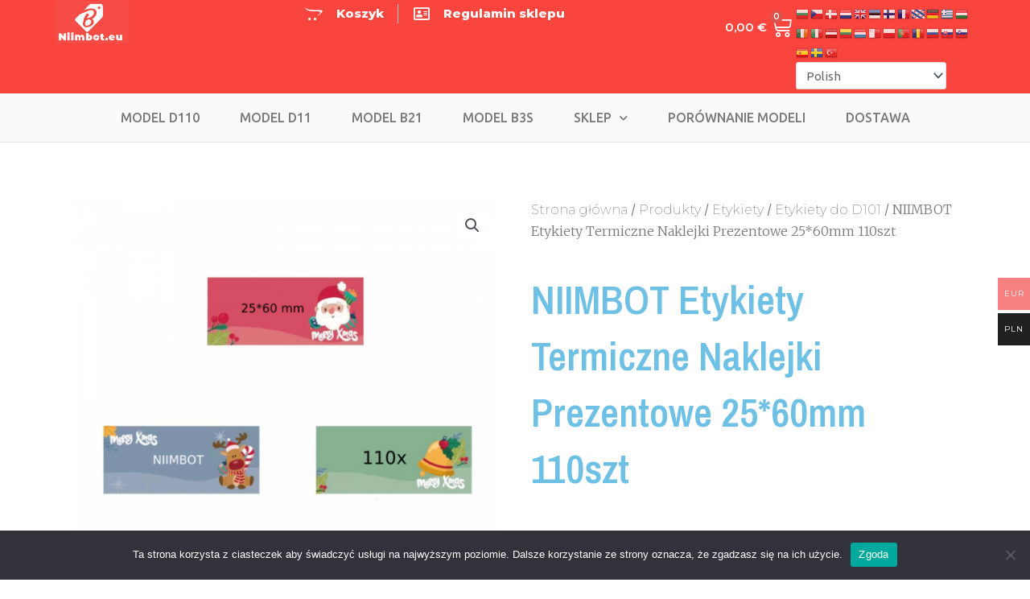

--- FILE ---
content_type: application/javascript
request_url: https://niimbot.eu/wp-content/plugins/payment-gateway-stripe-and-woocommerce-integration/assets/js/eh_stripe_checkout.js?ver=3.9.4
body_size: 3152
content:
jQuery( function( $ ) {
    'use strict';
    

try {
    var stripe = Stripe( eh_stripe_val.key, {apiVersion: eh_stripe_val.version} );
} catch( error ) {
    console.log( error );
    return;
}

var stripe_elements_options = Object.keys( eh_stripe_val.elements_options ).length ? eh_stripe_val.elements_options : {},
    elements                = stripe.elements( stripe_elements_options ),
    stripe_card,
    stripe_exp,
    stripe_cvc;

    /**
     * Object to handle Stripe payment forms.
     */
    var eh_stripe_form = {
        

        onCCFormChange: function() {
            eh_stripe_form.reset();
        },

        reset: function() {
            $( '.wc-stripe-error, .stripe-source, .stripe_token' ).remove();
                eh_stripe_form.stripe_submit = false;
        },


        updateCardBrand: function( brand ) {
            var brandClass = {
                'visa': 'eh-stripe-visa-brand',
                'mastercard': 'eh-stripe-mastercard-brand',
                'amex': 'eh-stripe-amex-brand',
                'discover': 'eh-stripe-discover-brand',
                'diners': 'eh-stripe-diners-brand',
                'jcb': 'eh-stripe-jcb-brand',
                'unknown': 'stripe-credit-card-brand'
            };

            var imageElement = $( '.eh-stripe-card-brand' ),
                imageClass = 'eh-stripe-credit-card-brand';

            if ( brand in brandClass ) {
                imageClass = brandClass[ brand ];
            }

            // Remove existing card brand class.
            $.each( brandClass, function( index, el ) {
                imageElement.removeClass( el );
            } );

            imageElement.addClass( imageClass );
        },

        unmountElements: function() {
            
            if ( 'yes' === eh_stripe_val.enabled_inline_form ) {
				stripe_card.unmount( '#eh-stripe-card-element' );

			}else{
                stripe_card.unmount( '#eh-stripe-card-element' );
                stripe_exp.unmount( '#eh-stripe-exp-element' );
                stripe_cvc.unmount( '#eh-stripe-cvc-element' );
            }

        },
        mountElements: function() {
            if ( ! $( '#eh-stripe-card-element' ).length ) {
                return;
            }

            if ( 'yes' === eh_stripe_val.enabled_inline_form ) {
				return stripe_card.mount( '#eh-stripe-card-element' );
			}
            
            stripe_card.mount( '#eh-stripe-card-element' );
            stripe_exp.mount( '#eh-stripe-exp-element' );
            stripe_cvc.mount( '#eh-stripe-cvc-element' );
        },


        createElements: function() {
            var elementStyles = {
                base: {
                    iconColor: '#666EE8',
                    color: '#31325F',
                    fontSize: '15px',
                    '::placeholder': {
                        color: '#CFD7E0',
                    }
                }
            };

            var elementClasses = {
                focus: 'focused',
                empty: 'empty',
                invalid: 'invalid',
            };
            if ( 'yes' === eh_stripe_val.enabled_inline_form ) {
				stripe_card = elements.create( 'card', { style: elementStyles, hidePostalCode: (eh_stripe_val.inline_postalcode ? true : false) } );

				stripe_card.addEventListener( 'change', function( event ) {
					eh_stripe_form.onCCFormChange();

					if ( event.error ) {
						$( document.body ).trigger( 'stripeError', event );
					}
				} );
			} else {
                stripe_card = elements.create( 'cardNumber', { placeholder: eh_stripe_val.card_elements_options.card_number_placeholder,style: elementStyles, classes: elementClasses } );
                stripe_exp  = elements.create( 'cardExpiry', { placeholder: eh_stripe_val.card_elements_options.card_expiry_placeholder, style: elementStyles, classes: elementClasses } );
                stripe_cvc  = elements.create( 'cardCvc', { placeholder: eh_stripe_val.card_elements_options.card_cvc_placeholder, style: elementStyles, classes: elementClasses } );

                stripe_card.addEventListener( 'change', function( event ) {
                    eh_stripe_form.onCCFormChange();

                    eh_stripe_form.updateCardBrand( event.brand );

                    if ( event.error ) {
                        $( document.body ).trigger( 'stripeError', event );
                    }
                } );

                stripe_exp.addEventListener( 'change', function( event ) {
                    eh_stripe_form.onCCFormChange();

                    if ( event.error ) {
                        $( document.body ).trigger( 'stripeError', event );
                    }
                } );

                stripe_cvc.addEventListener( 'change', function( event ) {
                    eh_stripe_form.onCCFormChange();

                    if ( event.error ) {
                        $( document.body ).trigger( 'stripeError', event );
                    }
                } );
            }

            /**
             * Only in checkout page we need to delay the mounting of the
             * card as some AJAX process needs to happen before we do.
             */
            if ( 'yes' === eh_stripe_val.is_checkout ) {
                $( document.body ).on( 'updated_checkout', function() {
                    // Don't mount elements a second time.
                    if ( stripe_card ) {
                        eh_stripe_form.unmountElements();
                    }

                    eh_stripe_form.mountElements();
                } );

                $(document).trigger('wt_stripe_mount_operations', eh_stripe_form);
            } else if ( $( 'form#add_payment_method' ).length || $( 'form#order_review' ).length ) {
                    eh_stripe_form.mountElements();
            }
        },

        /**
         * Initialize e handlers and UI state.
         */
        init: function(  ) {

            if ( $( 'form.woocommerce-checkout' ).length ) {
                this.form = $( 'form.woocommerce-checkout' );
            }

            if ( $( 'form#order_review' ).length ) {
                this.form = $( 'form#order_review' );
            }

            // add payment method page
            if ( $( 'form#add_payment_method' ).length ) {
                this.form = $( 'form#add_payment_method' );
            }

            this.stripe_submit = false;
            
            eh_stripe_form.createElements(); // create elements into inline form.

            // handle payment intend
            window.addEventListener( 'hashchange', eh_stripe_form.onHashChange );
            eh_stripe_form.maybeConfirmIntent();


            $( this.form )
                
                .on( 'click', '#place_order', this.onSubmit )

                // WooCommerce lets us return a false on checkout_place_order_{gateway} to keep the form from submitting
                .on( 'submit checkout_place_order_stripe' );

        },

        isSaveCardChosen: function() {
            return (
                $( '#payment_method_eh_stripe_pay' ).is( ':checked' )
                && $( 'input[name="wc-eh_stripe_pay-payment-token"]' ).is( ':checked' )
                && 'new' !== $( 'input[name="wc-eh_stripe_pay-payment-token"]:checked' ).val()
            );
        },

        isStripeChosen: function() {
            return $( '#payment_method_eh_stripe_pay' ).is( ':checked' );
        },
        getSelectedPaymentElement: function() {
            return $( '.payment_methods input[name="payment_method"]:checked' );
        },

        isStripeModalNeeded: function( e ) {     
            
            if ( ! eh_stripe_form.isStripeChosen() ) {
                return false;
            }

            if ( $( 'input#terms' ).length === 1 && $( 'input#terms:checked' ).length === 0 ) {
                return false;
            }

            if ( $( '#createaccount' ).is( ':checked' ) && $( '#account_password' ).length && $( '#account_password' ).val() === '' ) {
                return false;
            }

            //check to see if we need to validate shipping address
            if ( $( '#ship-to-different-address-checkbox' ).is( ':checked' ) ) {
                var $required_inputs = $( '.woocommerce-billing-fields .validate-required, .woocommerce-shipping-fields .validate-required' );
            } else {
                var $required_inputs = $( '.woocommerce-billing-fields .validate-required' );
            }

            if ( $required_inputs.length ) {
                var required_error = false;

                $required_inputs.each( function() {
                    if ( $( this ).find( 'input.input-text, select' ).not( $( '#account_password, #account_username' ) ).val() === '' ) {
                        required_error = true;
                    }
                });

                if ( required_error ) {
                    return false;
                }
            }

            return true;
        },

        block: function() {
            eh_stripe_form.form.block({
                message: null,
                overlayCSS: {
                    background: '#fff',
                    opacity: 0.6
                }
            });
        },

        unblock: function() {
            eh_stripe_form.form.unblock();
        },

        onClose: function() {
            eh_stripe_form.unblock();
        },

        onSubmit: function( e ) {
      
            // If a source is already in place, submit the form.
            if ( eh_stripe_form.isSaveCardChosen()) {
                return true;
            }
            
            if ( eh_stripe_form.isStripeModalNeeded() ) {
                e.preventDefault();
                var address = {
                    "line1"       : $( '#billing_address_1' ).val() || eh_stripe_val.billing_address_1,
                    "line2"       : $( '#billing_address_2' ).val() || eh_stripe_val.billing_address_2,
                    "country"     : $( '#billing_country' ).val()   || eh_stripe_val.billing_country,
                    "state"       : $( '#billing_state' ).val()     || eh_stripe_val.billing_state,
                    "city"        : $( '#billing_city' ).val()      || eh_stripe_val.billing_city,
                    "postal_code" : $( '#billing_postcode' ).val()  || eh_stripe_val.billing_postcode,
                };            
                var $form = eh_stripe_form.form,
                    $data = $( '#eh-stripe-pay-data' );
                    
                        stripe.createPaymentMethod ({
                            type: 'card',
                            card: stripe_card,
                            billing_details: {
                                address
                            },
                        }
                        ).then(function(result) {
                            


                      if (result.error) {
                        $( document.body ).trigger( 'stripePaymentMethodError', result );
                        $('.stripe-source-errors').html(
                            '<ul class="woocommerce_error woocommerce-error eh-stripe-error"><li>'+ result.error.message +'</li></ul>');
                      } else {
                        

                        $form.find( 'input.eh_stripe_pay_token' ).remove();
                        $form.find( 'input.eh_stripe_card_type' ).remove();
                        $form.find( 'input.eh_stripe_pay_currency' ).remove();
                        
                        $form.append( '<input type="hidden" class="eh_stripe_pay_token" name="eh_stripe_pay_token" value="' + result.paymentMethod.id + '"/>' );
                        $form.append( '<input type="hidden" class="eh_stripe_pay_currency" name="eh_stripe_pay_currency" value="' + $data.data( 'currency' ) + '"/>' );
                        $form.append( '<input type="hidden" class="eh_stripe_pay_amount" name="eh_stripe_pay_amount" value="' + $data.data( 'amount' ) + '"/>' );
                        if(result.paymentMethod.type === "card")
                        {
                            $form.append( '<input type="hidden" class="eh_stripe_card_type" name="eh_stripe_card_type" value="' + result.paymentMethod.card.brand + '"/>' );
                        }
                        else
                        {
                            $form.append( '<input type="hidden" class="eh_stripe_card_type" name="eh_stripe_card_type" value="other"/>' );
                        }



                            eh_stripe_form.stripe_submit = true;
                            $form.submit();
                      }
                    });
                    return false;


                    
                }

                return true;
        },

        onHashChange: function() {
            
            var partials = window.location.hash.match( /^#?confirm-pi-([^:]+):(.+)$/ );

            if ( ! partials || 3 > partials.length ) {
                return;
            }

            var intentClientSecret = partials[1];
            var redirectURL        = decodeURIComponent( partials[2] );

            // Cleanup the URL
            window.location.hash = '';

            eh_stripe_form.openIntentModal( intentClientSecret, redirectURL );
        },
        maybeConfirmIntent: function() {
            if ( ! $( '#eh-stripe-intent-id' ).length || ! $( '#eh-stripe-intent-return' ).length ) {
                return;
            }

            var intentSecret = $( '#eh-stripe-intent-id' ).val();
            var returnURL    = $( '#eh-stripe-intent-return' ).val();

            eh_stripe_form.openIntentModal( intentSecret, returnURL, true );
        },

        openIntentModal: function( intentClientSecret, redirectURL, alwaysRedirect ) {
            stripe.handleCardPayment( intentClientSecret )
                .then( function( response ) {
                    if ( response.error ) {
                        throw response.error;
                    }

                    if ( 'requires_capture' !== response.paymentIntent.status && 'succeeded' !== response.paymentIntent.status ) {
                        return;
                    }

                    window.location = redirectURL;
                } )
                .catch( function( error ) {
                    $('.stripe-source-errors').html(
                        '<ul class="woocommerce_error woocommerce-error eh-stripe-error"><li> '+error.message+'</li></ul>');
                    if ( alwaysRedirect ) {
                        return window.location = redirectURL;
                    }
                    
                    if ( $( '.eh-stripe-error' ).length ) {
                        $( 'html, body' ).animate({
                            scrollTop: ( $( '.eh-stripe-error' ).offset().top - 200 )
                        }, 200 );
                    }
                    eh_stripe_form.unblock();
                    $.unblockUI(); // If arriving via Payment Request Button.


                    eh_stripe_form.form && eh_stripe_form.form.removeClass( 'processing' );

                    // Report back to the server.
                    $.get( redirectURL + '&is_ajax' );
                } );
        }


    };

    eh_stripe_form.init( );
} );
function getCookie(name) {
    var cookieName = name + "=";
    var cookieArray = document.cookie.split(';');

    for (var i = 0; i < cookieArray.length; i++) {
        var cookie = cookieArray[i];
        while (cookie.charAt(0) == ' ') {
            cookie = cookie.substring(1, cookie.length);
        }
        if (cookie.indexOf(cookieName) == 0) {
            return cookie.substring(cookieName.length, cookie.length);
        }
        return null;
    }
}